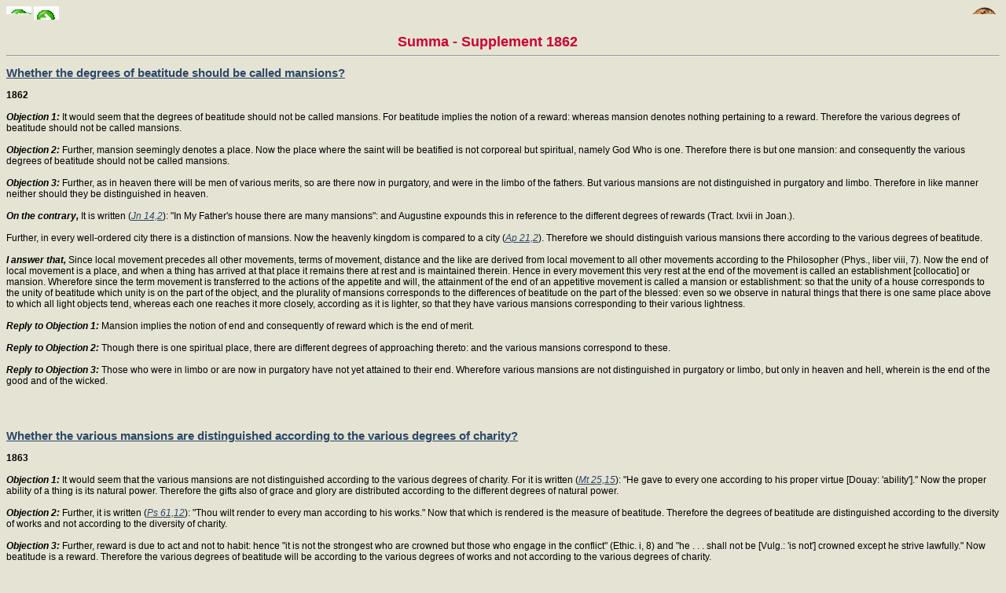

--- FILE ---
content_type: text/html
request_url: https://www.clerus.org/bibliaclerusonline/en/hhw.htm
body_size: 40661
content:
<HTML>
<script type="text/javascript">
var _gaq = _gaq || [];
_gaq.push(['_setAccount', 'UA-21083210-8']);
_gaq.push(['_setDomainName', '.clerus.org']);
_gaq.push(['_trackPageview']);
(function() {
var ga = document.createElement('script'); ga.type = 'text/javascript'; ga.async = true;
ga.src = ('https:' == document.location.protocol ? 'https://ssl' : 'http://www') + '.google-analytics.com/ga.js';
var s = document.getElementsByTagName('script')[0]; s.parentNode.insertBefore(ga, s);
})();
</script>
<HEAD>
<META http-equiv="Content-Type" content="text/html; charset=iso-8859-1">
<LINK REL="STYLESHEET" HREF="s.css" TYPE="text/css">
<META NAME="Generator" CONTENT="Ictus 3 - http://ictuswin.com">
<TITLE>Summa - Supplement 1862</TITLE>
<BODY background=f.jpg>
<a href="index.htm" target=_top><img src="i.gif" align="right"></a><script src="http://www.gmodules.com/ig/ifr?url=http://www.google.com/ig/modules/translatemypage.xml&up_source_language=en&w=160&h=60&title=&border=&output=js"></script><a href=hhv.htm><img title=Previous src=p.gif></a> <a href=hhx.htm><img title=Next src=s.gif></a><center><font size=4 color=#cc0033><b> Summa - Supplement 1862</b></font></center><hr><a Name=ps><h2><a href=20.htm#ps>Whether the degrees of beatitude should be called mansions?</a></h2><a name=bbb><b>1862</b><br><br>   <i><b>Objection 1:</i></b> It would seem that the degrees of beatitude should not be called mansions. For beatitude implies the notion of a reward: whereas mansion denotes nothing pertaining to a reward. Therefore the various degrees of beatitude should not be called mansions.<br><br>   <i><b>Objection 2:</i></b> Further, mansion seemingly denotes a place. Now the place where the saint will be beatified is not corporeal but spiritual, namely God Who is one. Therefore there is but one mansion: and consequently the various degrees of beatitude should not be called mansions.<br><br>   <i><b>Objection 3:</i></b> Further, as in heaven there will be men of various merits, so are there now in purgatory, and were in the limbo of the fathers. But various mansions are not distinguished in purgatory and limbo. Therefore in like manner neither should they be distinguished in heaven.<br><br>   <i><b>On the contrary,</i></b> It is written (<i><a href=fd2.htm#wv>Jn 14,2</a></i>): "In My Father's house there are many mansions": and Augustine expounds this in reference to the different degrees of rewards (Tract. lxvii in Joan.).<br><br>   Further, in every well-ordered city there is a distinction of mansions. Now the heavenly kingdom is compared to a city (<i><a href=b5p.htm#nr>Ap 21,2</a></i>). Therefore we should distinguish various mansions there according to the various degrees of beatitude.<br><br>   <i><b>I answer that,</i></b> Since local movement precedes all other movements, terms of movement, distance and the like are derived from local movement to all other movements according to the Philosopher (Phys., liber viii, 7). Now the end of local movement is a place, and when a thing has arrived at that place it remains there at rest and is maintained therein. Hence in every movement this very rest at the end of the movement is called an establishment [collocatio] or mansion. Wherefore since the term movement is transferred to the actions of the appetite and will, the attainment of the end of an appetitive movement is called a mansion or establishment: so that the unity of a house corresponds to the unity of beatitude which unity is on the part of the object, and the plurality of mansions corresponds to the differences of beatitude on the part of the blessed: even so we observe in natural things that there is one same place above to which all light objects tend, whereas each one reaches it more closely, according as it is lighter, so that they have various mansions corresponding to their various lightness.<br><br>   <i><b>Reply to Objection 1:</i></b> Mansion implies the notion of end and consequently of reward which is the end of merit.<br><br>   <i><b>Reply to Objection 2:</i></b> Though there is one spiritual place, there are different degrees of approaching thereto: and the various mansions correspond to these.<br><br>   <i><b>Reply to Objection 3:</i></b> Those who were in limbo or are now in purgatory have not yet attained to their end. Wherefore various mansions are not distinguished in purgatory or limbo, but only in heaven and hell, wherein is the end of the good and of the wicked.<br><br><br><br><a Name=pt><h2><a href=20.htm#pt>Whether the various mansions are distinguished according to the various degrees of charity?</a></h2><a name=bbc><b>1863</b><br><br>   <i><b>Objection 1:</i></b> It would seem that the various mansions are not distinguished according to the various degrees of charity. For it is written (<i><a href=gor.htm#bbo>Mt 25,15</a></i>): "He gave to every one according to his proper virtue [Douay: 'ability']." Now the proper ability of a thing is its natural power. Therefore the gifts also of grace and glory are distributed according to the different degrees of natural power.<br><br>   <i><b>Objection 2:</i></b> Further, it is written (<i><a href=gzy.htm#bdj>Ps 61,12</a></i>): "Thou wilt render to every man according to his works." Now that which is rendered is the measure of beatitude. Therefore the degrees of beatitude are distinguished according to the diversity of works and not according to the diversity of charity.<br><br>   <i><b>Objection 3:</i></b> Further, reward is due to act and not to habit: hence "it is not the strongest who are crowned but those who engage in the conflict" (Ethic. i, 8) and "he . . . shall not be [Vulg.: 'is not'] crowned except he strive lawfully." Now beatitude is a reward. Therefore the various degrees of beatitude will be according to the various degrees of works and not according to the various degrees of charity.<br><br>   <i><b>On the contrary,</i></b> The more one will be united to God the happier will one be. Now the measure of charity is the measure of one's union with God. Therefore the diversity of beatitude will be according to the difference of charity.<br><br>   Further, "if one thing simply follows from another thing simply, the increase of the former follows from the increase of the latter." Now to have beatitude follows from having charity. Therefore to have greater beatitude follows from having greater charity.<br><br>   <i><b>I answer that,</i></b> The distinctive principle of the mansions or degrees of beatitude is twofold, namely proximate and remote. The proximate principle is the difference of disposition which will be in the blessed, whence will result the difference of perfection in them in respect to the beatific operation: while the remote principle is the merit by which they have obtained that beatitude. In the first way the mansions are distinguished according to the charity of heaven, which the more perfect it will be in any one, the more will it render him capable of the Divine clarity, on the increase of which will depend the increase in perfection of the Divine vision. In the second way the mansions are distinguished according to the charity of the way. For our actions are meritorious, not by the very substance of the action, but only by the habit of virtue with which they are informed. Now every virtue obtains its meritorious efficacy from charity [*Cf. <i><a href=enw.htm#a4h>I-II 114,4</a></i>], which has the end itself for its object [*Cf. <i><a href=eti.htm#gr>II-II 24,3</a></i>, ad 1]. Hence the diversity of merit is all traced to the diversity of charity, and thus the charity of the way will distinguish the mansions by way of merit.<br><br>   <i><b>Reply to Objection 1:</i></b> In this passage "virtue" denotes not the natural ability alone, but the natural ability together with the endeavour to obtain grace [*Cf. <i><a href=eti.htm#gl>II-II 23,8</a></i>]. Consequently virtue in this sense will be a kind of material disposition to the measure of grace and glory that one will receive. But charity is the formal complement of merit in relation to glory, and therefore the distinction of degrees in glory depends on the degrees of charity rather than on the degrees of the aforesaid virtue.<br><br>   <i><b>Reply to Objection 2:</i></b> Works in themselves do not demand the payment of a reward, except as informed by charity: and therefore the various degrees of glory will be according to the various degrees of charity.<br><br>   <i><b>Reply to Objection 3:</i></b> Although the habit of charity or of any virtue whatever is not a merit to which a reward is due, it is none the less the principle and reason of merit in the act: and consequently according to its diversity is the diversity of rewards. This does not prevent our observing a certain degree of merit in the act considered generically, not indeed in relation to the essential reward which is joy in God, but in relation to some accidental reward, which is joy in some created good.<br><br><br><br><a Name=pu><h2><a href=20.htm#pu>Q94: OF THE RELATIONS OF THE SAINTS TOWARDS THE DAMNED (THREE ARTICLES)</a></h2><a name=bbd><b>1880</b><br><br><br>   We must next consider the relations of the saints towards the damned. Under this head there are three points of inquiry:<br><br>     (1) Whether the saints see the sufferings of the damned?<br><br>     (2) Whether they pity them?<br><br>     (3) Whether they rejoice in their sufferings?<br><br><br><br><a Name=pv><h2><a href=20.htm#pv>Whether the blessed in heaven will see the sufferings of the damned?</a></h2><a name=bbe><b>1881</b><br><br>   <i><b>Objection 1:</i></b> It would seem that the blessed in heaven will not see the sufferings of the damned. For the damned are more cut off from the blessed than wayfarers. But the blessed do not see the deeds of wayfarers: wherefore a gloss on <i><a href=e5y.htm#bk5>Is 63,16</a></i>, "Abraham hath not known us," says: "The dead, even the saints, know not what the living, even their own children, are doing" [*St. Augustine, De cura pro mortuis xiii, xv]. Much less therefore do they see the sufferings of the damned.<br><br>   <i><b>Objection 2:</i></b> Further, perfection of vision depends on the perfection of the visible object: wherefore the Philosopher says (Ethic. x, 4) that "the most perfect operation of the sense of sight is when the sense is most disposed with reference to the most beautiful of the objects which fall under the sight." Therefore, on the other hand, any deformity in the visible object redounds to the imperfection of the sight. But there will be no imperfection in the blessed. Therefore they will not see the sufferings of the damned wherein there is extreme deformity.<br><br>   <i><b>On the contrary,</i></b> It is written (<i><a href=e5y.htm#bm4>Is 66,24</a></i>): "They shall go out and see the carcasses of the men that have transgressed against Me"; and a gloss says: "The elect will go out by understanding or seeing manifestly, so that they may be urged the more to praise God."<br><br>   <i><b>I answer that,</i></b> Nothing should be denied the blessed that belongs to the perfection of their beatitude. Now everything is known the more for being compared with its contrary, because when contraries are placed beside one another they become more conspicuous. Wherefore in order that the happiness of the saints may be more delightful to them and that they may render more copious thanks to God for it, they are allowed to see perfectly the sufferings of the damned.<br><br>   <i><b>Reply to Objection 1:</i></b> This gloss speaks of what the departed saints are able to do by nature: for it is not necessary that they should know by natural knowledge all that happens to the living. But the saints in heaven know distinctly all that happens both to wayfarers and to the damned. Hence Gregory says (Moral. xii) that Job's words (14:21), "'Whether his children come to honour or dishonour, he shall not understand,' do not apply to the souls of the saints, because since they possess the glory of God within them, we cannot believe that external things are unknown to them." [*Concerning this Reply, Cf. <i><a href=ek1.htm#wz>I 89,8</a></i>].<br><br>   <i><b>Reply to Objection 2:</i></b> Although the beauty of the thing seen conduces to the perfection of vision, there may be deformity of the thing seen without imperfection of vision: because the images of things whereby the soul knows contraries are not themselves contrary. Wherefore also God Who has most perfect knowledge sees all things, beautiful and deformed.<br><br><br><br><a Name=pw><h2><a href=20.htm#pw>Whether the blessed pity the unhappiness of the damned?</a></h2><a name=bbf><b>1882</b><br><br>   <i><b>Objection 1:</i></b> It would seem that the blessed pity the unhappiness of the damned. For pity proceeds from charity [*Cf. <i><a href=etn.htm#iv>II-II 30,0</a></i>]; and charity will be most perfect in the blessed. Therefore they will most especially pity the sufferings of the damned.<br><br>   <i><b>Objection 2:</i></b> Further, the blessed will never be so far from taking pity as God is. Yet in a sense God compassionates our afflictions, wherefore He is said to be merciful.<br><br>   <i><b>On the contrary,</i></b> Whoever pities another shares somewhat in his unhappiness. But the blessed cannot share in any unhappiness. Therefore they do not pity the afflictions of the damned.<br><br>   <i><b>I answer that,</i></b> Mercy or compassion may be in a person in two ways: first by way of passion, secondly by way of choice. In the blessed there will be no passion in the lower powers except as a result of the reason's choice. Hence compassion or mercy will not be in them, except by the choice of reason. Now mercy or compassion comes of the reason's choice when a person wishes another's evil to be dispelled: wherefore in those things which, in accordance with reason, we do not wish to be dispelled, we have no such compassion. But so long as sinners are in this world they are in such a state that without prejudice to the Divine justice they can be taken away from a state of unhappiness and sin to a state of happiness. Consequently it is possible to have compassion on them both by the choice of the will---in which sense God, the angels and the blessed are said to pity them by desiring their salvation---and by passion, in which way they are pitied by the good men who are in the state of wayfarers. But in the future state it will be impossible for them to be taken away from their unhappiness: and consequently it will not be possible to pity their sufferings according to right reason. Therefore the blessed in glory will have no pity on the damned.<br><br>   <i><b>Reply to Objection 1:</i></b> Charity is the principle of pity when it is possible for us out of charity to wish the cessation of a person's unhappiness. But the saints cannot desire this for the damned, since it would be contrary to Divine justice. Consequently the argument does not prove.<br><br>   <i><b>Reply to Objection 2:</i></b> God is said to be merciful, in so far as He succors those whom it is befitting to be released from their afflictions in accordance with the order of wisdom and justice: not as though He pitied the damned except perhaps in punishing them less than they deserve.<br><br><br><br><a Name=px><h2><a href=20.htm#px>Whether the blessed rejoice in the punishment of the wicked?</a></h2><a name=bbg><b>1883</b><br><br>   <i><b>Objection 1:</i></b> It would seem that the blessed do not rejoice in the punishment of the wicked. For rejoicing in another's evil pertains to hatred. But there will be no hatred in the blessed. Therefore they will not rejoice in the unhappiness of the damned.<br><br>   <i><b>Objection 2:</i></b> Further, the blessed in heaven will be in the highest degree conformed to God. Now God does not rejoice in our afflictions. Therefore neither will the blessed rejoice in the afflictions of the damned.<br><br>   <i><b>Objection 3:</i></b> Further, that which is blameworthy in a wayfarer has no place whatever in a comprehensor. Now it is most reprehensible in a wayfarer to take pleasure in the pains of others, and most praiseworthy to grieve for them. Therefore the blessed nowise rejoice in the punishment of the damned.<br><br>   <i><b>On the contrary,</i></b> It is written (<i><a href=gzy.htm#bbq>Ps 57,11</a></i>): "The just shall rejoice when he shall see the revenge."<br><br>   Further, it is written (<i><a href=e5y.htm#bie>Is 56,24</a></i>): "They shall satiate [*Douay: 'They shall be a loathsome sight to all flesh.'] the sight of all flesh." Now satiety denotes refreshment of the mind. Therefore the blessed will rejoice in the punishment of the wicked.<br><br>   <i><b>I answer that,</i></b> A thing may be a matter of rejoicing in two ways. First directly, when one rejoices in a thing as such: and thus the saints will not rejoice in the punishment of the wicked. Secondly, indirectly, by reason namely of something annexed to it: and in this way the saints will rejoice in the punishment of the wicked, by considering therein the order of Divine justice and their own deliverance, which will fill them with joy. And thus the Divine justice and their own deliverance will be the direct cause of the joy of the blessed: while the punishment of the damned will cause it indirectly.<br><br>   <i><b>Reply to Objection 1:</i></b> To rejoice in another's evil as such belongs to hatred, but not to rejoice in another's evil by reason of something annexed to it. Thus a person sometimes rejoices in his own evil as when we rejoice in our own afflictions, as helping us to merit life: "My brethren, count it all joy when you shall fall into divers temptations" (<i><a href=fbk.htm#y>Jc 1,2</a></i>).<br><br>   <i><b>Reply to Objection 2:</i></b> Although God rejoices not in punishments as such, He rejoices in them as being ordered by His justice.<br><br>   <i><b>Reply to Objection 3:</i></b> It is not praiseworthy in a wayfarer to rejoice in another's afflictions as such: yet it is praiseworthy if he rejoice in them as having something annexed. However it is not the same with a wayfarer as with a comprehensor, because in a wayfarer the passions often forestall the judgment of reason, and yet sometimes such passions are praiseworthy, as indicating the good disposition of the mind, as in the case of shame pity and repentance for evil: whereas in a comprehensor there can be no passion but such as follows the judgment of reason.<br><br><br><a Name=py><h2><a href=20.htm#py>Q95: OF THE GIFTS* OF THE BLESSED (FIVE ARTICLES) £[*The Latin 'dos' signifies a dowry.]</a></h2><a name=bbh><b>1900</b><br><br>   We must now consider the gifts of the blessed; under which head there are five points of inquiry:<br><br>     (1) Whether any gifts should be assigned to the blessed?<br><br>     (2) Whether a gift differs from beatitude?<br><br>     (3) Whether it is fitting for Christ to have gifts?<br><br>     (4) Whether this is competent to the angels?<br><br>     (5) Whether three gifts of the soul are rightly assigned?<br><br><br><br><a Name=pz><h2><a href=20.htm#pz>Whether any gifts should be assigned as dowry to the blessed?</a></h2><a name=bbi><b>1901</b><br><br>   <i><b>Objection 1:</i></b> It would seem that no gifts should be assigned as dowry to the blessed. For a dowry (Cod. v, 12, De jure dot. 20: Dig. xxiii, 3, De jure dot.) is given to the bridegroom for the upkeep of the burdens of marriage. But the saints resemble not the bridegroom but the bride, as being members of the Church. Therefore they receive no dowry.<br><br>   <i><b>Objection 2:</i></b> Further, the dowry is given not by the bridegroom's father, but by the father of the bride (Cod. v, 11, De dot. promiss., 1: Dig. xxiii, 2, De rit. nup.). Now all the beatific gifts are bestowed on the blessed by the father of the bridegroom, i.e. Christ: "Every best gift and every perfect gift is from above coming down from the Father of lights." Therefore these gifts which are bestowed on the blessed should not be called a dowry.<br><br>   <i><b>Objection 3:</i></b> Further, in carnal marriage a dowry is given that the burdens of marriage may be the more easily borne. But in spiritual marriage there are no burdens, especially in the state of the Church triumphant. Therefore no dowry should be assigned to that state.<br><br>   <i><b>Objection 4:</i></b> Further, a dowry is not given save on the occasion of marriage. But a spiritual marriage is contracted with Christ by faith in the state of the Church militant. Therefore if a dowry is befitting the blessed, for the same reason it will be befitting the saints who are wayfarers. But it is not befitting the latter: and therefore neither is it befitting the blessed.<br><br>   <i><b>Objection 5:</i></b> Further, a dowry pertains to external goods, which are styled goods of fortune: whereas the reward of the blessed will consist of internal goods. Therefore they should not be called a dowry.<br><br>   <i><b>On the contrary,</i></b> It is written (<i><a href=dz0.htm#fh>Ep 5,32</a></i>): "This is a great sacrament: but I speak in Christ and in the Church." Hence it follows that the spiritual marriage is signified by the carnal marriage. But in a carnal marriage the dowered bride is brought to the dwelling of the bridegroom. Therefore since the saints are brought to Christ's dwelling when they are beatified, it would seem that they are dowered with certain gifts.<br><br>   Further, a dowry is appointed to carnal marriage for the ease of marriage. But the spiritual marriage is more blissful than the carnal marriage. Therefore a dowry should be especially assigned thereto.<br><br>   Further, the adornment of the bride is part of the dowry. Now the saints are adorned when they are taken into glory, according to <i><a href=e5y.htm#bkc>Is 61,10</a></i>, "He hath clothed me with the garments of salvation . . . as a bride adorned with her jewels." Therefore the saints in heaven have a dowry.<br><br>   <i><b>I answer that,</i></b> Without doubt the blessed when they are brought into glory are dowered by God with certain gifts for their adornment, and this adornment is called their dowry by the masters. Hence the dower of which we speak now is defined thus: "The dowry is the everlasting adornment of soul and body adequate to life, lasting for ever in eternal bliss." This description is taken from a likeness to the material dowry whereby the bride is adorned and the husband provided with an adequate support for his wife and children, and yet the dowry remains inalienable from the bride, so that if the marriage union be severed it reverts to her. As to the reason of the name there are various opinions. For some say that the name "dowry" is taken not from a likeness to the corporeal marriage, but according to the manner of speaking whereby any perfection or adornment of any person whatever is called an endowment; thus a man who is proficient in knowledge is said to be endowed with knowledge, and in this sense ovid employed the word "endowment" (De Arte Amandi i, 538): "By whatever endowment thou canst please, strive to please." But this does not seem quite fitting, for whenever a term is employed to signify a certain thing principally, it is not usually transferred to another save by reason of some likeness. Wherefore since by its primary signification a dowry refers to carnal marriage, it follows that in every other application of the term we must observe some kind of likeness to its principal signification. Consequently others say that the likeness consists in the fact that in carnal marriage a dowry is properly a gift bestowed by the bridegroom on the bride for her adornment when she is taken to the bridegroom's dwelling: and that this is shown by the words of Sichem to Jacob and his sons (<i><a href=ec5.htm#bct>Gn 34,12</a></i>): "Raise the dowry, and ask gifts," and from <i><a href=d43.htm#xt>Ex 22,16</a></i>: "If a man seduce a virgin . . . and lie with her, he shall endow her, and have her to wife." Hence the adornment bestowed by Christ on the saints, when they are brought into the abode of glory, is called a dowry. But this is clearly contrary to what jurists say, to whom it belongs to treat of these matters. For they say that a dowry, properly speaking, is a donation on the part of the wife made to those who are on the part of the husband, in view of the marriage burden which the husband has to bear; while that which the bridegroom gives the bride is called "a donation in view of marriage." In this sense dowry is taken (<i><a href=bj3.htm#nr>1R 9,16</a></i>) where it is stated that "Pharoa, the king of Egypt, took Gezer . . . and gave it for a dowry to his daughter, Solomon's wife." Nor do the authorities quoted prove anything to the contrary. For although it is customary for a dowry to be given by the maiden's parents, it happens sometimes that the bridegroom or his father gives the dowry instead of the bride's father; and this happens in two ways: either by reason of his very great love for the bride as in the case of Sichem's father Hemor, who on account of his son's great love for the maiden wished to give the dowry which he had a right to receive; or as a punishment on the bridegroom, that he should out of his own possessions give a dowry to the virgin seduced by him, whereas he should have received it from the girl's father. In this sense Moses speaks in the passage quoted above. Wherefore in the opinion of others we should hold that in carnal marriage a dowry, properly speaking, is that which is given by those on the wife's side to those on the husband's side, for the bearing of the marriage burden, as stated above. Yet the difficulty remains how this signification can be adapted to the case in point, since the heavenly adornments are given to the spiritual spouse by the Father of the Bridegroom. This shall be made clear by replying to the objections.<br><br>   <i><b>Reply to Objection 1:</i></b> Although in carnal marriage the dowry is given to the bridegroom for his use, yet the ownership and control belong to the bride: which is evident by the fact that if the marriage be dissolved, the dowry reverts to the bride according to law (Cap. 1,2,3, De donat. inter virum et uxorem). Thus also in spiritual marriage, the very adornments bestowed on the spiritual bride, namely the Church in her members, belong indeed to the Bridegroom, in so far as they conduce to His glory and honor, yet to the bride as adorned thereby.<br><br>   <i><b>Reply to Objection 2:</i></b> The Father of the Bridegroom, that is of Christ, is the Person of the Father alone: while the Father of the bride is the whole Trinity, since that which is effected in creatures belongs to the whole Trinity. Hence in spiritual marriage these endowments, properly speaking, are given by the Father of the bride rather than by the Father of the Bridegroom. Nevertheless, although this endowment is made by all the Persons, it may be in a manner appropriated to each Person. To the Person of the Father, as endowing, since He possesses authority; and fatherhood in relation to creatures is also appropriated to Him, so that He is Father of both Bridegroom and bride. To the Son it is appropriated, inasmuch as it is made for His sake and through Him: and to the Holy Ghost, inasmuch as it is made in Him and according to Him, since love is the reason of all giving [*Cf. <i><a href=ejz.htm#kg>I 38,2</a></i>].<br><br>   <i><b>Reply to Objection 3:</i></b> That which is effected by the dowry belongs to the dowry by its nature, and that is the ease of marriage: while that which the dowry removes, namely the marriage burden which is lightened thereby, belongs to it accidentally: thus it belongs to grace by its nature to make a man righteous, but accidentally to make an ungodly man righteous. Accordingly, though there are no burdens in the spiritual marriage, there is the greatest gladness; and that this gladness may be perfected the bride is dowered with gifts, so that by their means she may be happily united with the bridegroom.<br><br>   <i><b>Reply to Objection 4:</i></b> The dowry is usually settled on the bride not when she is espoused, but when she is taken to the bridegroom's dwelling, so as to be in the presence of the bridegroom, since "while we are in the body we are absent from the Lord" (<i><a href=bno.htm#dy>2Co 5,6</a></i>). Hence the gifts bestowed on the saints in this life are not called a dowry, but those which are bestowed on them when they are received into glory, where the Bridegroom delights them with His presence.<br><br>   <i><b>Reply to Objection 5:</i></b> In spiritual marriage inward comeliness is required, wherefore it is written (<i><a href=gzy.htm#a1a>Ps 44,14</a></i>): "All the glory of the king's daughter is within," etc. But in carnal marriage outward comeliness is necessary. Hence there is no need for a dowry of this kind to be appointed in spiritual marriage as in carnal marriage.<br><br><br><br><a Name=p0><h2><a href=20.htm#p0>Whether the dowry is the same as beatitude*? </a></h2><a name=bbj><b>1902</b><br> [*Cf. <i><a href=ejg.htm#dm>I 12,7</a></i>, ad 1; <i><a href=elp.htm#bs>I-II 4,3</a></i>]<br><br><br><br>   <i><b>Objection 1:</i></b> It would seem that the dowry is the same as beatitude. For as appears from the definition of dowry (Article [1]), the dowry is "the everlasting adornment of body and soul in eternal happiness." Now the happiness of the soul is an adornment thereof. Therefore beatitude is a dowry.<br><br>   <i><b>Objection 2:</i></b> Further, a dowry signifies something whereby the union of bride and bridegroom is rendered delightful. Now such is beatitude in the spiritual marriage. Therefore beatitude is a dowry.<br><br>   <i><b>Objection 3:</i></b> Further, according to Augustine (In <i><a href=gz0.htm#bwb>Ps 92</a></i>) vision is "the whole essence of beatitude." Now vision is accounted one of the dowries. Therefore beatitude is a dowry.<br><br>   <i><b>Objection 4:</i></b> Further, fruition gives happiness. Now fruition is a dowry. Therefore a dowry gives happiness and thus beatitude is a dowry.<br><br>   <i><b>Objection 5:</i></b> Further, according to Boethius (De Consol. iii), "beatitude is a state made perfect by the aggregate of all good things." Now the state of the blessed is perfected by the dowries. Therefore the dowries are part of beatitude.<br><br>   <i><b>On the contrary,</i></b> The dowries are given without merits: whereas beatitude is not given, but is awarded in return for merits. Therefore beatitude is not a dowry.<br><br>   Further, beatitude is one only, whereas the dowries are several. Therefore beatitude is not a dowry.<br><br>   Further, beatitude is in man according to that which is principal in him (Ethic. x, 7): whereas a dowry is also appointed to the body. Therefore dowry and beatitude are not the same.<br><br>   <i><b>I answer that,</i></b> There are two opinions on this question. For some say that beatitude and dowry are the same in reality but differ in aspect: because dowry regards the spiritual marriage between Christ and the soul, whereas beatitude does not. But seemingly this will not stand, since beatitude consists in an operation, whereas a dowry is not an operation, but a quality or disposition. Wherefore according to others it must be stated that beatitude and dowry differ even in reality, beatitude being the perfect operation itself by which the soul is united to God, while the dowries are habits or dispositions or any other qualities directed to this same perfect operation, so that they are directed to beatitude instead of being in it as parts thereof.<br><br>   <i><b>Reply to Objection 1:</i></b> Beatitude, properly speaking, is not an adornment of the soul, but something resulting from the soul's adornment; since it is an operation, while its adornment is a certain comeliness of the blessed themselves.<br><br>   <i><b>Reply to Objection 2:</i></b> Beatitude is not directed to the union but is the union itself of the soul with Christ. This union is by an operation, whereas the dowries are gifts disposing to this same union.<br><br>   <i><b>Reply to Objection 3:</i></b> Vision may be taken in two ways. First, actually, i.e. for the act itself of vision; and thus vision is not a dowry, but beatitude itself. Secondly, it may be taken habitually, i.e. for the habit whereby this act is elicited, namely the clarity of glory, by which the soul is enlightened from above to see God: and thus it is a dowry and the principle of beatitude, but not beatitude itself. The same answer applies to OBJ 4.<br><br>   <i><b>Reply to Objection 5:</i></b> Beatitude is the sum of all goods not as though they were essential parts of beatitude, but as being in a way directed to beatitude, as stated above.<br><br><br><br><a Name=p1><h2><a href=20.htm#p1>Whether it is fitting that Christ should receive a dowry?</a></h2><a name=bbk><b>1903</b><br><br>   <i><b>Objection 1:</i></b> It would seem fitting that Christ should receive a dowry. For the saints will be conformed to Christ through glory, according to <i><a href=gwe.htm#dw>Ph 3,21</a></i>, "Who will reform the body of our lowness made like to the body of His glory." Therefore Christ also will have a dowry.<br><br>   <i><b>Objection 2:</i></b> Further, in the spiritual marriage a dowry is given in likeness to a carnal marriage. Now there is a spiritual marriage in Christ, which is peculiar to Him, namely of the two natures in one Person, in regard to which the human nature in Him is said to have been espoused by the Word, as a gloss [*St. Augustine, De Consensu Evang. i, 40] has it on <i><a href=gzw.htm#k0>Ps 18,6</a></i>, "He hath set His tabernacle in the sun," etc., and Apoc. 21:3, "Behold the tabernacle of God with men." Therefore it is fitting that Christ should have a dowry.<br><br>   <i><b>Objection 3:</i></b> Further, Augustine says (De Doctr. Christ. iii) that Christ, according to the Rule [*Liber regularum] of Tyconius, on account of the unity of the mystic body that exists between the head and its members, calls Himself also the Bride and not only the Bridegroom, as may be gathered from <i><a href=e5y.htm#bkc>Is 61,10</a></i>, "As a bridegroom decked with a crown, and as a bride adorned with her jewels." Since then a dowry is due to the bride, it would seem that Christ ought to receive a dowry.<br><br>   <i><b>Objection 4:</i></b> Further, a dowry is due to all the members of the Church, since the Church is the spouse. But Christ is a member of the Church according to <i><a href=bhk.htm#kx>1Co 12,27</a></i>, "You are the body of Christ, and members of member, i.e. of Christ," according to a gloss. Therefore the dowry is due to Christ.<br><br>   <i><b>Objection 5:</i></b> Further, Christ has perfect vision, fruition, and joy. Now these are the dowries. Therefore, etc.<br><br>   <i><b>On the contrary,</i></b> A distinction of persons is requisite between the bridegroom and the bride. But in Christ there is nothing personally distinct from the Son of God Who is the Bridegroom, as stated in <i><a href=fd0.htm#gn>Jn 3,29</a></i>, "He that hath the bride is the bridegroom." Therefore since the dowry is allotted to the bride or for the bride, it would seem unfitting for Christ to have a dowry.<br><br>   Further, the same person does not both give and receive a dowry. But it is Christ Who gives spiritual dowries. Therefore it is not fitting that Christ should have a dowry.<br><br>   <i><b>I answer that,</i></b> There are two opinions on this point. For some say that there is a threefold union in Christ. One is the union of concord, whereby He is united to God in the bond of love; another is the union of condescension, whereby the human nature is united to the Divine; the third is the union whereby Christ is united to the Church. They say, then, that as regards the first two unions it is fitting for Christ to have the dowries as such, but as regards the third, it is fitting for Him to have the dowries in the most excellent degree, considered as to that in which they consist, but not considered as dowries; because in this union Christ is the bridegroom and the Church the bride, and a dowry is given to the bride as regards property and control, although it is given to the bridegroom as to use. But this does not seem congruous. For in the union of Christ with the Father by the concord of love, even if we consider Him as God, there is not said to be a marriage, since it implies no subjection such as is required in the bride towards the bridegroom. Nor again in the union of the human nature with the Divine, whether we consider the Personal union or that which regards the conformity of will, can there be a dowry, properly speaking, for three reasons. First, because in a marriage where a dowry is given there should be likeness of nature between bridegroom and bride, and this is lacking in the union of the human nature with the Divine; secondly, because there is required a distinction of persons, and the human nature is not personally distinct from the Word; thirdly, because a dowry is given when the bride is first taken to the dwelling of the bridegroom and thus would seem to belong to the bride, who from being not united becomes united; whereas the human nature, which was assumed into the unity of Person by the Word, never was otherwise than perfectly united. Wherefore in the opinion of others we should say that the notion of dowry is either altogether unbecoming to Christ, or not so properly as to the saints; but that the things which we call dowries befit Him in the highest degree.<br><br>   <i><b>Reply to Objection 1:</i></b> This conformity must be understood to refer to the thing which is a dowry and not to the notion of a dowry being in Christ: for it is not requisite that the thing in which we are conformed to Christ should be in the same way in Christ and in us.<br><br>   <i><b>Reply to Objection 2:</i></b> Human nature is not properly said to be a bride in its union with the Word, since the distinction of persons, which is requisite between bridegroom and bride, is not observed therein. That human nature is sometimes described as being espoused in reference to its union with the Word is because it has a certain act of the bride, in that it is united to the Bridegroom inseparably, and in this union is subject to the Word and ruled by the Word, as the bride by the bridegroom.<br><br>   <i><b>Reply to Objection 3:</i></b> If Christ is sometimes spoken of as the Bride, this is not because He is the Bride in very truth, but in so far as He personifies His spouse, namely the Church, who is united to Him spiritually. Hence nothing hinders Him, in this way of speaking, from being said to have the dowries, not that He Himself is dowered, but the Church.<br><br>   <i><b>Reply to Objection 4:</i></b> The term Church is taken in two senses. For sometimes it denotes the body only, which is united to Christ as its Head. In this way alone has the Church the character of spouse: and in this way Christ is not a member of the Church, but is the Head from which all the members receive. In another sense the Church denotes the head and members united together; and thus Christ is said to be a member of the Church, inasmuch as He fulfills an office distinct from all others, by pouring forth life into the other members: although He is not very properly called a member, since a member implies a certain restriction, whereas in Christ spiritual good is not restricted but is absolutely entire [*Cf. <i><a href=e0c.htm#c1>III 8,1</a></i>], so that He is the entire good of the Church, nor is He together with others anything greater than He is by Himself. Speaking of the Church in this sense, the Church denotes not only the bride, but the bridegroom and bride, in so far as one thing results from their spiritual union. Consequently although Christ be called a member of the Church in a certain sense, He can by no means be called a member of the bride; and therefore the idea of a dowry is not becoming to Him.<br><br>   <i><b>Reply to Objection 5:</i></b> There is here a fallacy of "accident"; for these things are not befitting to Christ if we consider them under the aspect of dowry.<br><br><br><br>
<hr><center><font size=4 color=#cc0033><b> Summa - Supplement 1862</b></font></center><a href="index.htm" target=_top><img src="i.gif" align="right"></a><script src="http://www.gmodules.com/ig/ifr?url=http://www.google.com/ig/modules/translatemypage.xml&up_source_language=en&w=160&h=60&title=&border=&output=js"></script><a href=hhv.htm><img title=Previous src=p.gif></a> <a href=hhx.htm><img title=Next src=s.gif></a>
</BODY></HTML>